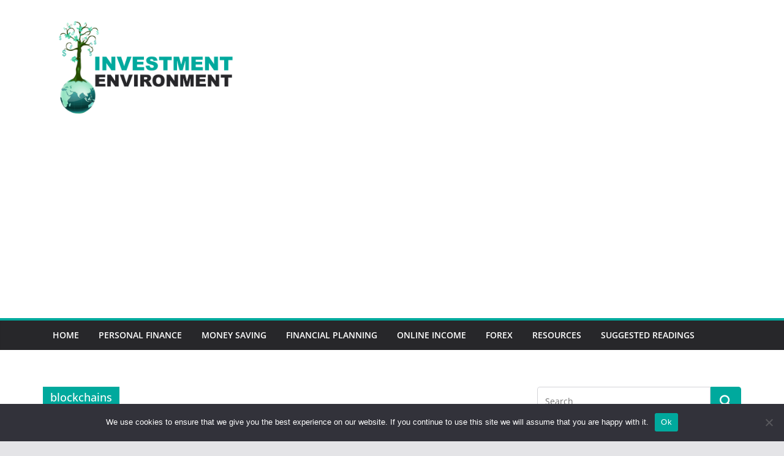

--- FILE ---
content_type: text/html; charset=utf-8
request_url: https://www.google.com/recaptcha/api2/aframe
body_size: 267
content:
<!DOCTYPE HTML><html><head><meta http-equiv="content-type" content="text/html; charset=UTF-8"></head><body><script nonce="rlHtaZY6gYZ2oRfBg6J9Iw">/** Anti-fraud and anti-abuse applications only. See google.com/recaptcha */ try{var clients={'sodar':'https://pagead2.googlesyndication.com/pagead/sodar?'};window.addEventListener("message",function(a){try{if(a.source===window.parent){var b=JSON.parse(a.data);var c=clients[b['id']];if(c){var d=document.createElement('img');d.src=c+b['params']+'&rc='+(localStorage.getItem("rc::a")?sessionStorage.getItem("rc::b"):"");window.document.body.appendChild(d);sessionStorage.setItem("rc::e",parseInt(sessionStorage.getItem("rc::e")||0)+1);localStorage.setItem("rc::h",'1769907394380');}}}catch(b){}});window.parent.postMessage("_grecaptcha_ready", "*");}catch(b){}</script></body></html>